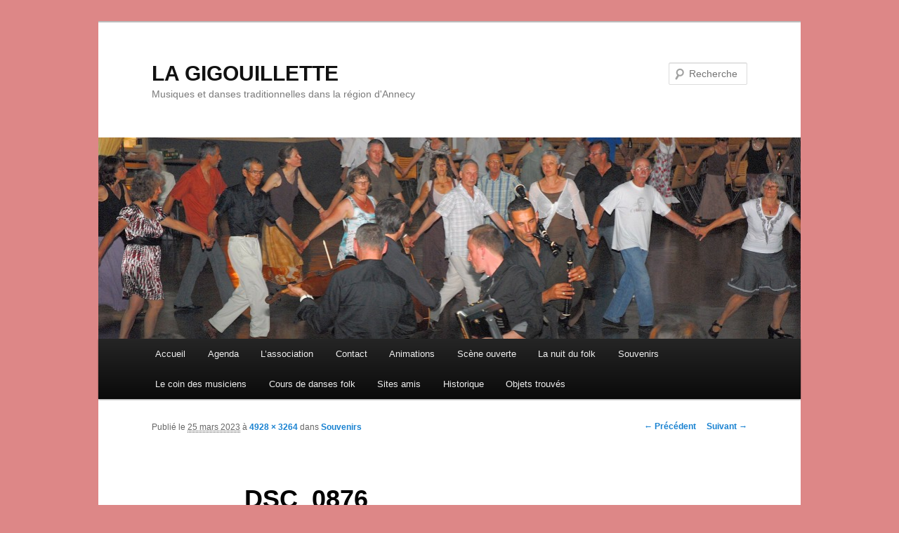

--- FILE ---
content_type: text/html; charset=UTF-8
request_url: https://gigouillette.org/souvenirs/dsc_0876/
body_size: 3871
content:
<!DOCTYPE html>
<!--[if IE 6]>
<html id="ie6" lang="fr-FR">
<![endif]-->
<!--[if IE 7]>
<html id="ie7" lang="fr-FR">
<![endif]-->
<!--[if IE 8]>
<html id="ie8" lang="fr-FR">
<![endif]-->
<!--[if !(IE 6) | !(IE 7) | !(IE 8)  ]><!-->
<html lang="fr-FR">
<!--<![endif]-->
<head>
<meta charset="UTF-8" />
<meta name="viewport" content="width=device-width" />
<title>DSC_0876 | LA GIGOUILLETTE</title>
<link rel="profile" href="http://gmpg.org/xfn/11" />
<link rel="stylesheet" type="text/css" media="all" href="https://gigouillette.org/wp-content/themes/twentyeleven/style.css" />
<link rel="pingback" href="https://gigouillette.org/xmlrpc.php" />
<!--[if lt IE 9]>
<script src="https://gigouillette.org/wp-content/themes/twentyeleven/js/html5.js" type="text/javascript"></script>
<![endif]-->
<link rel='dns-prefetch' href='//s.w.org' />
<link rel="alternate" type="application/rss+xml" title="LA GIGOUILLETTE &raquo; Flux" href="https://gigouillette.org/feed/" />
<link rel="alternate" type="application/rss+xml" title="LA GIGOUILLETTE &raquo; Flux des commentaires" href="https://gigouillette.org/comments/feed/" />
		<script type="text/javascript">
			window._wpemojiSettings = {"baseUrl":"https:\/\/s.w.org\/images\/core\/emoji\/11.2.0\/72x72\/","ext":".png","svgUrl":"https:\/\/s.w.org\/images\/core\/emoji\/11.2.0\/svg\/","svgExt":".svg","source":{"concatemoji":"https:\/\/gigouillette.org\/wp-includes\/js\/wp-emoji-release.min.js?ver=5.1.21"}};
			!function(e,a,t){var n,r,o,i=a.createElement("canvas"),p=i.getContext&&i.getContext("2d");function s(e,t){var a=String.fromCharCode;p.clearRect(0,0,i.width,i.height),p.fillText(a.apply(this,e),0,0);e=i.toDataURL();return p.clearRect(0,0,i.width,i.height),p.fillText(a.apply(this,t),0,0),e===i.toDataURL()}function c(e){var t=a.createElement("script");t.src=e,t.defer=t.type="text/javascript",a.getElementsByTagName("head")[0].appendChild(t)}for(o=Array("flag","emoji"),t.supports={everything:!0,everythingExceptFlag:!0},r=0;r<o.length;r++)t.supports[o[r]]=function(e){if(!p||!p.fillText)return!1;switch(p.textBaseline="top",p.font="600 32px Arial",e){case"flag":return s([55356,56826,55356,56819],[55356,56826,8203,55356,56819])?!1:!s([55356,57332,56128,56423,56128,56418,56128,56421,56128,56430,56128,56423,56128,56447],[55356,57332,8203,56128,56423,8203,56128,56418,8203,56128,56421,8203,56128,56430,8203,56128,56423,8203,56128,56447]);case"emoji":return!s([55358,56760,9792,65039],[55358,56760,8203,9792,65039])}return!1}(o[r]),t.supports.everything=t.supports.everything&&t.supports[o[r]],"flag"!==o[r]&&(t.supports.everythingExceptFlag=t.supports.everythingExceptFlag&&t.supports[o[r]]);t.supports.everythingExceptFlag=t.supports.everythingExceptFlag&&!t.supports.flag,t.DOMReady=!1,t.readyCallback=function(){t.DOMReady=!0},t.supports.everything||(n=function(){t.readyCallback()},a.addEventListener?(a.addEventListener("DOMContentLoaded",n,!1),e.addEventListener("load",n,!1)):(e.attachEvent("onload",n),a.attachEvent("onreadystatechange",function(){"complete"===a.readyState&&t.readyCallback()})),(n=t.source||{}).concatemoji?c(n.concatemoji):n.wpemoji&&n.twemoji&&(c(n.twemoji),c(n.wpemoji)))}(window,document,window._wpemojiSettings);
		</script>
		<style type="text/css">
img.wp-smiley,
img.emoji {
	display: inline !important;
	border: none !important;
	box-shadow: none !important;
	height: 1em !important;
	width: 1em !important;
	margin: 0 .07em !important;
	vertical-align: -0.1em !important;
	background: none !important;
	padding: 0 !important;
}
</style>
	<link rel='stylesheet' id='wp-block-library-css'  href='https://gigouillette.org/wp-includes/css/dist/block-library/style.min.css?ver=5.1.21' type='text/css' media='all' />
<link rel='stylesheet' id='contact-form-7-css'  href='https://gigouillette.org/wp-content/plugins/contact-form-7/includes/css/styles.css?ver=3.5.4' type='text/css' media='all' />
<script type='text/javascript' src='https://gigouillette.org/wp-includes/js/jquery/jquery.js?ver=1.12.4'></script>
<script type='text/javascript' src='https://gigouillette.org/wp-includes/js/jquery/jquery-migrate.min.js?ver=1.4.1'></script>
<link rel='https://api.w.org/' href='https://gigouillette.org/wp-json/' />
<link rel="EditURI" type="application/rsd+xml" title="RSD" href="https://gigouillette.org/xmlrpc.php?rsd" />
<link rel="wlwmanifest" type="application/wlwmanifest+xml" href="https://gigouillette.org/wp-includes/wlwmanifest.xml" /> 
<meta name="generator" content="WordPress 5.1.21" />
<link rel='shortlink' href='https://gigouillette.org/?p=4094' />
<link rel="alternate" type="application/json+oembed" href="https://gigouillette.org/wp-json/oembed/1.0/embed?url=https%3A%2F%2Fgigouillette.org%2Fsouvenirs%2Fdsc_0876%2F" />
<link rel="alternate" type="text/xml+oembed" href="https://gigouillette.org/wp-json/oembed/1.0/embed?url=https%3A%2F%2Fgigouillette.org%2Fsouvenirs%2Fdsc_0876%2F&#038;format=xml" />
<style type="text/css" media="all">
/* <![CDATA[ */
@import url("https://gigouillette.org/wp-content/plugins/wp-table-reloaded/css/plugin.css?ver=1.9.4");
@import url("https://gigouillette.org/wp-content/plugins/wp-table-reloaded/css/datatables.css?ver=1.9.4");
/* ]]> */
</style><style type="text/css" id="custom-background-css">
body.custom-background { background-color: #dd8787; }
</style>
	</head>

<body class="attachment attachment-template-default attachmentid-4094 attachment-jpeg custom-background single-author singular two-column right-sidebar">
<div id="page" class="hfeed">
	<header id="branding" role="banner">
			<hgroup>
				<h1 id="site-title"><span><a href="https://gigouillette.org/" title="LA GIGOUILLETTE" rel="home">LA GIGOUILLETTE</a></span></h1>
				<h2 id="site-description">Musiques et danses traditionnelles dans la région d&#039;Annecy</h2>
			</hgroup>

						<a href="https://gigouillette.org/">
									<img src="https://gigouillette.org/wp-content/uploads/2014/11/cropped-D200-20140608-01-40-46-Nuit-du-Folk.jpg" width="999" height="287" alt="" />
							</a>
			
								<form method="get" id="searchform" action="https://gigouillette.org/">
		<label for="s" class="assistive-text">Recherche</label>
		<input type="text" class="field" name="s" id="s" placeholder="Recherche" />
		<input type="submit" class="submit" name="submit" id="searchsubmit" value="Recherche" />
	</form>
			
			<nav id="access" role="navigation">
				<h3 class="assistive-text">Menu principal</h3>
								<div class="skip-link"><a class="assistive-text" href="#content" title="Aller au contenu principal">Aller au contenu principal</a></div>
				<div class="skip-link"><a class="assistive-text" href="#secondary" title="Aller au contenu secondaire">Aller au contenu secondaire</a></div>
								<div class="menu-menu-horizontal-container"><ul id="menu-menu-horizontal" class="menu"><li id="menu-item-145" class="menu-item menu-item-type-post_type menu-item-object-page menu-item-home menu-item-145"><a href="https://gigouillette.org/">Accueil</a></li>
<li id="menu-item-1037" class="menu-item menu-item-type-post_type menu-item-object-page menu-item-1037"><a href="https://gigouillette.org/agenda/">Agenda</a></li>
<li id="menu-item-81" class="menu-item menu-item-type-post_type menu-item-object-page menu-item-has-children menu-item-81"><a href="https://gigouillette.org/qui-sommes-nous/">L&rsquo;association</a>
<ul class="sub-menu">
	<li id="menu-item-93" class="menu-item menu-item-type-post_type menu-item-object-page menu-item-93"><a href="https://gigouillette.org/ag/">AG</a></li>
	<li id="menu-item-94" class="menu-item menu-item-type-post_type menu-item-object-page menu-item-94"><a href="https://gigouillette.org/le-ca/">le CA</a></li>
</ul>
</li>
<li id="menu-item-87" class="menu-item menu-item-type-post_type menu-item-object-page menu-item-87"><a href="https://gigouillette.org/contact/">Contact</a></li>
<li id="menu-item-786" class="menu-item menu-item-type-post_type menu-item-object-page menu-item-786"><a href="https://gigouillette.org/animations/">Animations</a></li>
<li id="menu-item-84" class="menu-item menu-item-type-post_type menu-item-object-page menu-item-84"><a href="https://gigouillette.org/scene-ouverte/">Scène ouverte</a></li>
<li id="menu-item-86" class="menu-item menu-item-type-post_type menu-item-object-page menu-item-86"><a href="https://gigouillette.org/la-nuit-du-folk/">La nuit du folk</a></li>
<li id="menu-item-217" class="menu-item menu-item-type-post_type menu-item-object-page menu-item-217"><a href="https://gigouillette.org/souvenirs/">Souvenirs</a></li>
<li id="menu-item-83" class="menu-item menu-item-type-post_type menu-item-object-page menu-item-83"><a href="https://gigouillette.org/le-coin-des-musiciens/">Le coin des musiciens</a></li>
<li id="menu-item-85" class="menu-item menu-item-type-post_type menu-item-object-page menu-item-85"><a href="https://gigouillette.org/cours-de-danses-folk/">Cours de danses folk</a></li>
<li id="menu-item-82" class="menu-item menu-item-type-post_type menu-item-object-page menu-item-82"><a href="https://gigouillette.org/sites-amis/">Sites amis</a></li>
<li id="menu-item-992" class="menu-item menu-item-type-post_type menu-item-object-page menu-item-992"><a href="https://gigouillette.org/historique/">Historique</a></li>
<li id="menu-item-1492" class="menu-item menu-item-type-post_type menu-item-object-page menu-item-1492"><a href="https://gigouillette.org/objets-trouves/">Objets trouvés</a></li>
</ul></div>			</nav><!-- #access -->
	</header><!-- #branding -->


	<div id="main">

		<div id="primary" class="image-attachment">
			<div id="content" role="main">

			
				<nav id="nav-single">
					<h3 class="assistive-text">Navigation des images</h3>
					<span class="nav-previous"><a href='https://gigouillette.org/souvenirs/dsc_0856/'>&larr; Précédent</a></span>
					<span class="nav-next"><a href='https://gigouillette.org/souvenirs/dsc_0879/'>Suivant &rarr;</a></span>
				</nav><!-- #nav-single -->

					<article id="post-4094" class="post-4094 attachment type-attachment status-inherit hentry">
						<header class="entry-header">
							<h1 class="entry-title">DSC_0876</h1>

							<div class="entry-meta">
								<span class="meta-prep meta-prep-entry-date">Publié le </span> <span class="entry-date"><abbr class="published" title="16:20">25 mars 2023</abbr></span> à <a href="https://gigouillette.org/wp-content/uploads/2023/03/DSC_0876.jpg" title="Lien vers l'image en taille originale">4928 &times; 3264</a> dans <a href="https://gigouillette.org/souvenirs/" title="Revenir à Souvenirs" rel="gallery">Souvenirs</a>															</div><!-- .entry-meta -->

						</header><!-- .entry-header -->

						<div class="entry-content">

							<div class="entry-attachment">
								<div class="attachment">
									<a href="https://gigouillette.org/souvenirs/dsc_0879/" title="DSC_0876" rel="attachment"><img width="848" height="562" src="https://gigouillette.org/wp-content/uploads/2023/03/DSC_0876.jpg" class="attachment-848x1024 size-848x1024" alt="" srcset="https://gigouillette.org/wp-content/uploads/2023/03/DSC_0876.jpg 4928w, https://gigouillette.org/wp-content/uploads/2023/03/DSC_0876-300x199.jpg 300w, https://gigouillette.org/wp-content/uploads/2023/03/DSC_0876-768x509.jpg 768w, https://gigouillette.org/wp-content/uploads/2023/03/DSC_0876-1024x678.jpg 1024w, https://gigouillette.org/wp-content/uploads/2023/03/DSC_0876-453x300.jpg 453w" sizes="(max-width: 848px) 100vw, 848px" /></a>

																	</div><!-- .attachment -->

							</div><!-- .entry-attachment -->

							<div class="entry-description">
																							</div><!-- .entry-description -->

						</div><!-- .entry-content -->

					</article><!-- #post-4094 -->

						<div id="comments">
	
	
	
	
</div><!-- #comments -->

				
			</div><!-- #content -->
		</div><!-- #primary -->


	</div><!-- #main -->

	<footer id="colophon" role="contentinfo">

			

			<div id="site-generator">
				Site web réalisé en <a href="http://www.sea74.com">formation pour les associations</a> <a href="http://www.tyseo.net">création de site web</a>. <a href="http://gigouillette.org/mentions-legales/">Mentions légales</a>
			</div>
	</footer><!-- #colophon -->
</div><!-- #page -->

<script type='text/javascript' src='https://gigouillette.org/wp-includes/js/comment-reply.min.js?ver=5.1.21'></script>
<script type='text/javascript' src='https://gigouillette.org/wp-content/plugins/contact-form-7/includes/js/jquery.form.min.js?ver=3.45.0-2013.10.17'></script>
<script type='text/javascript'>
/* <![CDATA[ */
var _wpcf7 = {"loaderUrl":"https:\/\/gigouillette.org\/wp-content\/plugins\/contact-form-7\/images\/ajax-loader.gif","sending":"Envoi en cours ..."};
/* ]]> */
</script>
<script type='text/javascript' src='https://gigouillette.org/wp-content/plugins/contact-form-7/includes/js/scripts.js?ver=3.5.4'></script>
<script type='text/javascript' src='https://gigouillette.org/wp-includes/js/wp-embed.min.js?ver=5.1.21'></script>

</body>
</html>